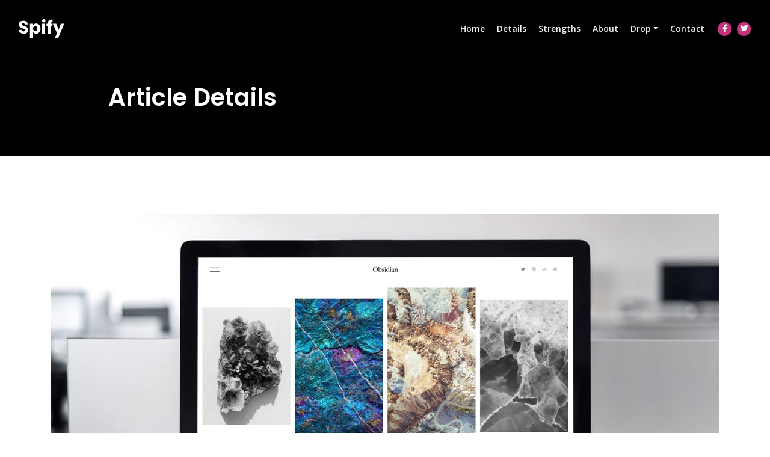

--- FILE ---
content_type: text/html; charset=utf-8
request_url: https://themewagon.github.io/spify/article.html
body_size: 3726
content:
<!DOCTYPE html>
<html lang="en">
<head>
    <meta charset="utf-8">
    <meta name="viewport" content="width=device-width, initial-scale=1, shrink-to-fit=no">
    
    <!-- SEO Meta Tags -->
    <meta name="description" content="Your description">
    <meta name="author" content="Your name">

    <!-- OG Meta Tags to improve the way the post looks when you share the page on Facebook, Twitter, LinkedIn -->
	<meta property="og:site_name" content="" /> <!-- website name -->
	<meta property="og:site" content="" /> <!-- website link -->
	<meta property="og:title" content=""/> <!-- title shown in the actual shared post -->
	<meta property="og:description" content="" /> <!-- description shown in the actual shared post -->
	<meta property="og:image" content="" /> <!-- image link, make sure it's jpg -->
	<meta property="og:url" content="" /> <!-- where do you want your post to link to -->
	<meta name="twitter:card" content="summary_large_image"> <!-- to have large image post format in Twitter -->

    <!-- Webpage Title -->
    <title>Article Details - Spify</title>
    
    <!-- Styles -->
    <link rel="preconnect" href="https://fonts.gstatic.com">
    <link href="https://fonts.googleapis.com/css2?family=Open+Sans:ital,wght@0,400;0,600;0,700;1,400&family=Poppins:wght@600&display=swap" rel="stylesheet">
    <link href="css/bootstrap.css" rel="stylesheet">
    <link href="css/fontawesome-all.css" rel="stylesheet">
    <link href="css/swiper.css" rel="stylesheet">
	<link href="css/magnific-popup.css" rel="stylesheet">
	<link href="css/styles.css" rel="stylesheet">
	
	<!-- Favicon  -->
    <link rel="icon" href="images/favicon.png">
</head>
<body data-spy="scroll" data-target=".fixed-top">
    
    <!-- Navigation -->
    <nav class="navbar navbar-expand-lg fixed-top navbar-dark">
        <div class="container">
            
            <!-- Image Logo -->
            <a class="navbar-brand logo-image" href="index.html"><img src="images/logo.svg" alt="alternative"></a>  

            <!-- Text Logo - Use this if you don't have a graphic logo -->
            <!-- <a class="navbar-brand logo-text page-scroll" href="index.html">Spify</a> -->

            <button class="navbar-toggler p-0 border-0" type="button" data-toggle="offcanvas">
                <span class="navbar-toggler-icon"></span>
            </button>

            <div class="navbar-collapse offcanvas-collapse" id="navbarsExampleDefault">
                <ul class="navbar-nav ml-auto">
                    <li class="nav-item">
                        <a class="nav-link page-scroll" href="index.html#header">Home <span class="sr-only">(current)</span></a>
                    </li>
                    <li class="nav-item">
                        <a class="nav-link page-scroll" href="index.html#details">Details</a>
                    </li>
                    <li class="nav-item">
                        <a class="nav-link page-scroll" href="index.html#strengths">Strengths</a>
                    </li>
                    <li class="nav-item">
                        <a class="nav-link page-scroll" href="index.html#about">About</a>
                    </li>
                    <li class="nav-item dropdown">
                        <a class="nav-link dropdown-toggle" href="#" id="dropdown01" data-toggle="dropdown" aria-haspopup="true" aria-expanded="false">Drop</a>
                        <div class="dropdown-menu" aria-labelledby="dropdown01">
                            <a class="dropdown-item page-scroll" href="article.html">Article Details</a>
                            <div class="dropdown-divider"></div>
                            <a class="dropdown-item page-scroll" href="terms.html">Terms Conditions</a>
                            <div class="dropdown-divider"></div>
                            <a class="dropdown-item page-scroll" href="privacy.html">Privacy Policy</a>
                        </div>
                    </li>
                    <li class="nav-item">
                        <a class="nav-link page-scroll" href="index.html#contact">Contact</a>
                    </li>
                </ul>
                <span class="nav-item social-icons">
                    <span class="fa-stack">
                        <a href="#your-link">
                            <i class="fas fa-circle fa-stack-2x"></i>
                            <i class="fab fa-facebook-f fa-stack-1x"></i>
                        </a>
                    </span>
                    <span class="fa-stack">
                        <a href="#your-link">
                            <i class="fas fa-circle fa-stack-2x"></i>
                            <i class="fab fa-twitter fa-stack-1x"></i>
                        </a>
                    </span>
                </span>
            </div> <!-- end of navbar-collapse -->
        </div> <!-- end of container -->
    </nav> <!-- end of navbar -->
    <!-- end of navigation -->


    <!-- Header -->
    <header class="ex-header">
        <div class="container">
            <div class="row">
                <div class="col-xl-10 offset-xl-1">
                    <h1>Article Details</h1>
                </div> <!-- end of col -->
            </div> <!-- end of row -->
        </div> <!-- end of container -->
    </header> <!-- end of ex-header -->
    <!-- end of header -->


    <!-- Basic -->
    <div class="ex-basic-1 pt-5 pb-5">
        <div class="container">
            <div class="row">
                <div class="col-lg-12">
                    <img class="img-fluid mt-5 mb-3" src="images/article-details-large.jpg" alt="alternative">
                </div> <!-- end of col -->
            </div> <!-- end of row -->
        </div> <!-- end of container -->
    </div> <!-- end of ex-basic-1 -->
    <!-- end of basic -->


    <!-- Basic -->
    <div class="ex-basic-1 pt-4">
        <div class="container">
            <div class="row">
                <div class="col-xl-10 offset-xl-1">
                    <p>Are you looking for ways to grow the user base for your mobile application? Then you have arrived at the right place. Here you will find a curated collection of landing page HTML templates that will help you build an engaging online presentation for your mobile app and convince visitors to become loyal paying users.</p>
                    <p class="mb-5">All templates in the roundup are premium which means you need to pay for them but we're talking small amounts of money which won't break your bank account but will help authors make a living. In return you get a high quality, updated item together with high quality and very prompt technical support.</p>

                    <h2 class="mb-3">Advantages of working with this template</h2>
                    <p>Besides buying the template you need some basic web skills in order to customize it. Nothing too fancy HTML/CSS will do just fine and a little bit of image editing. You can always hire a web designer to help with the customization work while you provide the template and the content that is the most important.</p>
                    <p class="mb-4">Riga is a landing page HTML template made with Bootstrap to help you showcase your mobile app online and persuade visitors to download it from the app stores. The author used Bootstrap to build the template and integrated a nice animated navigation that slides from outside the screen.</p>
                </div> <!-- end of col -->
            </div> <!-- end of row -->
        </div> <!-- end of container -->
    </div> <!-- end of ex-basic-1 -->
    <!-- end of basic -->


    <!-- Cards -->
    <div class="ex-cards-1 pt-3 pb-3">
        <div class="container">
            <div class="row">
                <div class="col-lg-12">
                    
                    <!-- Card -->
                    <div class="card">
                        <ul class="list-unstyled">
                            <li class="media">
                                <span class="fa-stack">
                                    <span class="fas fa-circle fa-stack-2x"></span>
                                    <span class="fa-stack-1x">1</span>
                                </span>
                                <div class="media-body">
                                    <h5>High Quality Service</h5>
                                    <p>Features include an eye catching morphtext in the header, details lightbox for more details information</p>
                                </div>
                            </li>
                        </ul>
                    </div> <!-- end of card -->
                    <!-- end of card -->

                    <!-- Card -->
                    <div class="card">
                        <ul class="list-unstyled">
                            <li class="media">
                                <span class="fa-stack">
                                    <span class="fas fa-circle fa-stack-2x"></span>
                                    <span class="fa-stack-1x">2</span>
                                </span>
                                <div class="media-body">
                                    <h5>Prompt Timely Delivery</h5>
                                    <p>Statistics numbers for important values, card slider for testimonials, image slider for customer logos</p>
                                </div>
                            </li>
                        </ul>
                    </div> <!-- end of card -->
                    <!-- end of card -->

                    <!-- Card -->
                    <div class="card">
                        <ul class="list-unstyled">
                            <li class="media">
                                <span class="fa-stack">
                                    <span class="fas fa-circle fa-stack-2x"></span>
                                    <span class="fa-stack-1x">3</span>
                                </span>
                                <div class="media-body">
                                    <h5>Skilled Team Involved</h5>
                                    <p>Some useful extra pages are bundled with the template lik article details, terms conditions and privacy policy</p>
                                </div>
                            </li>
                        </ul>
                    </div> <!-- end of card -->
                    <!-- end of card -->

                </div> <!-- end of col -->   
            </div> <!-- end of row -->   
        </div> <!-- end of container -->   
    </div> <!-- end of ex-cards-1 -->
    <!-- end of cards -->


    <!-- Basic -->
    <div class="ex-basic-1 pt-3 pb-5">
        <div class="container">
            <div class="row">
                <div class="col-xl-10 offset-xl-1">
                    <p class="mb-5">Features include an eye catching morphtext in the header, details lightbox for more details information, statistics numbers for important values, card slider for testimonials, image slider for customer logos and working forms that will enable your landing page to provide leads in order to achieve your marketing goals.</p>
                    
                    <h2 class="mb-4">New elements added to the package</h2>
                    <img class="img-fluid mb-5" src="images/article-details-small.jpg" alt="alternative">
                    <p>Some useful extra pages are bundled with the template lik article details, terms conditions and privacy policy which can be customized as per your requirements. Riga has an impactful dark style design combined with warm colors and angular background shapes with the unique goal of making your mobile app stand out.</p>
                    <p class="mb-5">Leon is an easy to customize landing page HTML template built with Bootstrap for promoting mobile apps to the online audience and making visitors download them from app stores. This template is built with HTML, CSS and Bootstrap to ensure the highest flexibility for all users.</p>
                    <div class="text-box mb-5">
                        <h3>Visitors love a beautiful and efficient website</h3>
                        <p>All designers, developers and tech-savvy people will be able to customize this template with basic web coding skills. Among the features you will find details lightbox for more details information, tabbed content for feature details, video lightbox, card slider for testimonials, statistics numbers, image slider for customer logos, dropdown navigation and useful extra pages for article details, terms.</p>
                    </div> <!-- end of text-box -->
                    <p class="mb-4">Together with touches of call to action green, the overall landing page design will showcase your app beautifully and will help with convincing visitors to download it from the app stores. Orange and gray hues with one color backgrounds to maximize the impact of your content image slider for customer logos and working forms.</p>
                    <ul class="list-unstyled li-space-lg mb-5">
                        <li class="media">
                            <i class="fas fa-square"></i>
                            <div class="media-body"><strong>Card slider</strong> for testimonials, statistics numbers for important values image slider for logos</div>
                        </li>
                        <li class="media">
                            <i class="fas fa-square"></i>
                            <div class="media-body"><strong>Dropdown navigation</strong> and useful extra pages for article details, terms conditions and privacy policy</div>
                        </li>
                        <li class="media">
                            <i class="fas fa-square"></i>
                            <div class="media-body"><strong>Clean light design</strong> mixing purple, orange and gray hues with one color backgrounds to maximize</div>
                        </li>
                        <li class="media">
                            <i class="fas fa-square"></i>
                            <div class="media-body"><strong>Together with</strong> touches of call to action green, the overall landing page design will showcase your app</div>
                        </li>
                        <li class="media">
                            <i class="fas fa-square"></i>
                            <div class="media-body"><strong>This template</strong> is built with HTML, CSS and Bootstrap to ensure the highest flexibility for all users</div>
                        </li>
                    </ul>

                    <a class="btn-solid-reg mb-5" href="index.html#contact">Contact Us</a>
                </div> <!-- end of col -->
            </div> <!-- end of row -->
        </div> <!-- end of container -->
    </div> <!-- end of ex-basic-1 -->
    <!-- end of basic -->


    <!-- Footer -->
    <div class="footer">
        <div class="container">
            <div class="row">
                <div class="col-lg-12">
                    <div class="footer-col first">
                        <h6>About Spify</h6>
                        <p class="p-small">Spify is a business website Bootstrap HTML template designed to present startups in a beautiful manner with features for description</p>
                    </div> <!-- end of footer-col -->
                    <div class="footer-col second">
                        <h6>Links</h6>
                        <ul class="list-unstyled li-space-lg p-small">
                            <li>Important: <a href="terms.html">Terms & Conditions</a>, <a href="privacy.html">Privacy Policy</a></li>
                            <li>Useful: <a href="#">Colorpicker</a>, <a href="#">Icon Library</a>, <a href="#">Illustrations</a></li>
                            <li>Menu: <a class="page-scroll" href="#header">Home</a>, <a class="page-scroll" href="#details">Details</a>, <a class="page-scroll" href="#strengths">Strengths</a>, <a class="page-scroll" href="#contact">Contact</a></li>
                        </ul>
                    </div> <!-- end of footer-col -->
                    <div class="footer-col third">
                        <span class="fa-stack">
                            <a href="#your-link">
                                <i class="fas fa-circle fa-stack-2x"></i>
                                <i class="fab fa-facebook-f fa-stack-1x"></i>
                            </a>
                        </span>
                        <span class="fa-stack">
                            <a href="#your-link">
                                <i class="fas fa-circle fa-stack-2x"></i>
                                <i class="fab fa-twitter fa-stack-1x"></i>
                            </a>
                        </span>
                        <span class="fa-stack">
                            <a href="#your-link">
                                <i class="fas fa-circle fa-stack-2x"></i>
                                <i class="fab fa-pinterest-p fa-stack-1x"></i>
                            </a>
                        </span>
                        <span class="fa-stack">
                            <a href="#your-link">
                                <i class="fas fa-circle fa-stack-2x"></i>
                                <i class="fab fa-instagram fa-stack-1x"></i>
                            </a>
                        </span>
                        <p class="p-small">We would love to hear from you <a href="mailto:contact@site.com"><strong>contact@site.com</strong></a></p>
                    </div> <!-- end of footer-col -->
                </div> <!-- end of col -->
            </div> <!-- end of row -->
        </div> <!-- end of container -->
    </div> <!-- end of footer -->  
    <!-- end of footer -->


    <!-- Copyright -->
    <div class="copyright">
        <div class="container">
            <div class="row">
                <div class="col-lg-12">
                    <p class="p-small">Copyright © <a href="#your-link">Your name</a></p>
                </div> <!-- end of col -->
            </div> <!-- enf of row -->
        </div> <!-- end of container -->

        
        <div class="container">
            <div class="row">
                <div class="col-lg-12">
                    <p class="p-small">Distributed by <a href="https://themewagon.com/">Themewagon</a></p>
                </div> <!-- end of col -->
            </div> <!-- enf of row -->
        </div> <!-- end of container -->
    </div> <!-- end of copyright --> 
    <!-- end of copyright -->
    
    	
    <!-- Scripts -->
    <script src="js/jquery.min.js"></script> <!-- jQuery for Bootstrap's JavaScript plugins -->
    <script src="js/bootstrap.min.js"></script> <!-- Bootstrap framework -->
    <script src="js/jquery.easing.min.js"></script> <!-- jQuery Easing for smooth scrolling between anchors -->
    <script src="js/swiper.min.js"></script> <!-- Swiper for image and text sliders -->
    <script src="js/jquery.magnific-popup.js"></script> <!-- Magnific Popup for lightboxes -->
    <script src="js/scripts.js"></script> <!-- Custom scripts -->
</body>
</html>

--- FILE ---
content_type: text/css; charset=utf-8
request_url: https://themewagon.github.io/spify/css/styles.css
body_size: 5014
content:
/* Description: Master CSS file */

/*****************************************
Table Of Contents:
- General Styles
- Navigation
- Header
- Details 1
- Details 2
- Details Lightbox
- Details 3
- Mission
- Strengths
- Projects
- About
- Invitation
- Contact
- Footer
- Copyright
- Back To Top Button 
- Extra Pages
- Media Queries
******************************************/

/*****************************************
Colors:
- Backgrounds, navbar - black #000000
- Backgrounds - light gray #f5f5f5
- Buttons, icons - red #c2337b
- Headings text - black #000000
- Body text - dark gray #6b747b
******************************************/


/**************************/
/*     General Styles     */
/**************************/
body,
html {
    width: 100%;
	height: 100%;
}

body, p {
	color: #6b747b; 
	font: 400 1rem/1.625rem "Open Sans", sans-serif;
}

h1 {
	color: #000000;
	font-weight: 700;
	font-size: 2.5rem;
	line-height: 3.25rem;
	font-family: "Poppins"
}

h2 {
	color: #000000;
	font-weight: 700;
	font-size: 2rem;
	line-height: 2.5rem;
	font-family: "Poppins"
}

h3 {
	color: #000000;
	font-weight: 700;
	font-size: 1.75rem;
	line-height: 2.25rem;
	font-family: "Poppins"
}

h4 {
	color: #000000;
	font-weight: 700;
	font-size: 1.5rem;
	line-height: 2rem;
	font-family: "Poppins"
}

h5 {
	color: #000000;
	font-weight: 700;
	font-size: 1.25rem;
	line-height: 1.625rem;
	font-family: "Poppins"
}

h6 {
	color: #000000;
	font-weight: 700;
	font-size: 1rem;
	line-height: 1.375rem;
	font-family: "Poppins"
}

.p-large {
	font-size: 1.125rem;
	line-height: 1.75rem;
}

.p-small {
	font-size: 0.875rem;
	line-height: 1.5rem;
}

.testimonial-text {
	font-style: italic;
}

.testimonial-author {
	font-weight: 700;
	font-size: 1rem;
	line-height: 1.5rem;
}

.li-space-lg li {
	margin-bottom: 0.5rem;
}

a {
	color: #6b747b;
	text-decoration: underline;
}

a:hover {
	color: #6b747b;
	text-decoration: underline;
}

.no-line {
	text-decoration: none;
}

.no-line:hover {
	text-decoration: none;
}

.red {
	color: #c2337b;
}

.bg-gray {
	background-color: #f5f5f5;
}

.hr-heading {
	display: block;
	width: 3rem;
	height: 2px;
	margin-top: 0.75rem;
	margin-bottom: 0.75rem;
	border: none;
	background-color: #c2337b;
}

.btn-solid-reg {
	display: inline-block;
	padding: 1.375rem 2.25rem 1.375rem 2.25rem;
	border: 1px solid #c2337b;
	border-radius: 32px;
	background-color: #c2337b;
	color: #ffffff;
	font-weight: 600;
	font-size: 0.875rem;
	line-height: 0;
	text-decoration: none;
	transition: all 0.2s;
}

.btn-solid-reg:hover {
	background-color: transparent;
	color: #c2337b; /* needs to stay here because of the color property of a tag */
	text-decoration: none;
}

.btn-solid-lg {
	display: inline-block;
	padding: 1.625rem 2.625rem 1.625rem 2.625rem;
	border: 1px solid #c2337b;
	border-radius: 32px;
	background-color: #c2337b;
	color: #ffffff;
	font-weight: 600;
	font-size: 0.875rem;
	line-height: 0;
	text-decoration: none;
	transition: all 0.2s;
}

.btn-solid-lg:hover {
	background-color: transparent;
	color: #c2337b; /* needs to stay here because of the color property of a tag */
	text-decoration: none;
}

.btn-outline-reg {
	display: inline-block;
	padding: 1.375rem 2.25rem 1.375rem 2.25rem;
	border: 1px solid #000000;
	border-radius: 32px;
	background-color: transparent;
	color: #000000;
	font-weight: 600;
	font-size: 0.875rem;
	line-height: 0;
	text-decoration: none;
	transition: all 0.2s;
}

.btn-outline-reg:hover {
	background-color: #000000;
	color: #ffffff;
	text-decoration: none;
}

.btn-outline-lg {
	display: inline-block;
	padding: 1.625rem 2.625rem 1.625rem 2.625rem;
	border: 1px solid #000000;
	border-radius: 32px;
	background-color: transparent;
	color: #000000;
	font-weight: 600;
	font-size: 0.875rem;
	line-height: 0;
	text-decoration: none;
	transition: all 0.2s;
}

.btn-outline-lg:hover {
	background-color: #000000;
	color: #ffffff;
	text-decoration: none;
}

.btn-outline-sm {
	display: inline-block;
	padding: 1rem 1.5rem 1rem 1.5rem;
	border: 1px solid #000000;
	border-radius: 32px;
	background-color: transparent;
	color: #000000;
	font-weight: 600;
	font-size: 0.875rem;
	line-height: 0;
	text-decoration: none;
	transition: all 0.2s;
}

.btn-outline-sm:hover {
	background-color: #000000;
	color: #ffffff;
	text-decoration: none;
}

.form-group {
	position: relative;
	margin-bottom: 1.25rem;
}

.label-control {
	position: absolute;
	top: 0.875rem;
	left: 1.5rem;
	color: #7d838a;
	opacity: 1;
	font-size: 0.875rem;
	line-height: 1.375rem;
	cursor: text;
	transition: all 0.2s ease;
}

.form-control-input:focus + .label-control,
.form-control-input.notEmpty + .label-control,
.form-control-textarea:focus + .label-control,
.form-control-textarea.notEmpty + .label-control {
	top: 0.125rem;
	color: #6b747b;
	opacity: 1;
	font-size: 0.75rem;
	font-weight: 700;
}

.form-control-input,
.form-control-select {
	display: block; /* needed for proper display of the label in Firefox, IE, Edge */
	width: 100%;
	padding-top: 1.125rem;
	padding-bottom: 0.125rem;
	padding-left: 1.5rem;
	border: 1px solid #cbcbd1;
	background-color: #ffffff;
	color: #6b747b;
	font-size: 0.875rem;
	line-height: 1.875rem;
	transition: all 0.2s;
	-webkit-appearance: none; /* removes inner shadow on form inputs on ios safari */
}

.form-control-select {
	padding-top: 0.5rem;
	padding-bottom: 0.5rem;
	height: 3.25rem;
	color: #7d838a;
}

select {
    /* you should keep these first rules in place to maintain cross-browser behavior */
    -webkit-appearance: none;
	-moz-appearance: none;
	-ms-appearance: none;
    -o-appearance: none;
    appearance: none;
    background-image: url('../images/down-arrow.png');
    background-position: 96% 50%;
    background-repeat: no-repeat;
    outline: none;
}

.form-control-textarea {
	display: block; /* used to eliminate a bottom gap difference between Chrome and IE/FF */
	width: 100%;
	height: 14rem; /* used instead of html rows to normalize height between Chrome and IE/FF */
	padding-top: 1.5rem;
	padding-left: 1.3125rem;
	border: 1px solid #cbcbd1;
	background-color: #ffffff;
	color: #6b747b;
	font-size: 0.875rem;
	line-height: 1.5rem;
	transition: all 0.2s;
}

.form-control-input:focus,
.form-control-select:focus,
.form-control-textarea:focus {
	border: 1px solid #a1a1a1;
	outline: none; /* Removes blue border on focus */
}

.form-control-input:hover,
.form-control-select:hover,
.form-control-textarea:hover {
	border: 1px solid #a1a1a1;
}

.checkbox {
	font-size: 0.75rem;
	line-height: 1.25rem;
}

input[type='checkbox'] {
	vertical-align: -10%;
	margin-right: 0.5rem;
}

.form-control-submit-button {
	display: inline-block;
	width: 100%;
	height: 3.25rem;
	border: 1px solid #c2337b;
	border-radius: 32px;
	background-color: #c2337b;
	color: #ffffff;
	font-weight: 600;
	font-size: 0.875rem;
	line-height: 0;
	cursor: pointer;
	transition: all 0.2s;
}

.form-control-submit-button:hover {
	border: 1px solid #000000;
	background-color: transparent;
	color: #000000;
}

/* Fade-move Animation For Details Lightbox - Magnific Popup */
/* at start */
.my-mfp-slide-bottom .zoom-anim-dialog {
	opacity: 0;
	transition: all 0.2s ease-out;
	-webkit-transform: translateY(-1.25rem) perspective(37.5rem) rotateX(10deg);
	-ms-transform: translateY(-1.25rem) perspective(37.5rem) rotateX(10deg);
	transform: translateY(-1.25rem) perspective(37.5rem) rotateX(10deg);
}

/* animate in */
.my-mfp-slide-bottom.mfp-ready .zoom-anim-dialog {
	opacity: 1;
	-webkit-transform: translateY(0) perspective(37.5rem) rotateX(0); 
	-ms-transform: translateY(0) perspective(37.5rem) rotateX(0); 
	transform: translateY(0) perspective(37.5rem) rotateX(0); 
}

/* animate out */
.my-mfp-slide-bottom.mfp-removing .zoom-anim-dialog {
	opacity: 0;
	-webkit-transform: translateY(-0.625rem) perspective(37.5rem) rotateX(10deg); 
	-ms-transform: translateY(-0.625rem) perspective(37.5rem) rotateX(10deg); 
	transform: translateY(-0.625rem) perspective(37.5rem) rotateX(10deg); 
}

/* dark overlay, start state */
.my-mfp-slide-bottom.mfp-bg {
	opacity: 0;
	transition: opacity 0.2s ease-out;
}

/* animate in */
.my-mfp-slide-bottom.mfp-ready.mfp-bg {
	opacity: 0.8;
}
/* animate out */
.my-mfp-slide-bottom.mfp-removing.mfp-bg {
	opacity: 0;
}
/* end of fade-move animation for details lightbox - magnific popup */


/**********************/
/*     Navigation     */
/**********************/
.navbar {
	background-color: #000000;
	font-weight: 600;
	font-size: 0.875rem;
	line-height: 0.875rem;
	box-shadow: 0 1px 6px 0 rgba(0, 0, 0, 0.025);
}

.navbar .navbar-brand {
	padding-top: 0.25rem;
	padding-bottom: 0.25rem;
}

.navbar .logo-image img {
    width: 76px;
	height: 32px;
}

.navbar .logo-text {
	color: #ffffff;
	font-weight: 700;
	font-size: 1.875rem;
	line-height: 1rem;
	text-decoration: none;
}

.offcanvas-collapse {
	position: fixed;
	top: 3.25rem; /* adjusts the height between the top of the page and the offcanvas menu */
	bottom: 0;
	left: 100%;
	width: 100%;
	padding-right: 1rem;
	padding-left: 1rem;
	overflow-y: auto;
	visibility: hidden;
	background-color: #000000;
	transition: visibility .3s ease-in-out, -webkit-transform .3s ease-in-out;
	transition: transform .3s ease-in-out, visibility .3s ease-in-out;
	transition: transform .3s ease-in-out, visibility .3s ease-in-out, -webkit-transform .3s ease-in-out;
}

.offcanvas-collapse.open {
	visibility: visible;
	-webkit-transform: translateX(-100%);
	transform: translateX(-100%);
}

.navbar .navbar-nav {
	margin-top: 0.75rem;
	margin-bottom: 0.5rem;
}

.navbar .nav-item .nav-link {
	padding-top: 0.625rem;
	padding-bottom: 0.625rem;
	color: #eeeeee;
	text-decoration: none;
	transition: all 0.2s ease;
}

.navbar .nav-item.dropdown.show .nav-link,
.navbar .nav-item .nav-link:hover,
.navbar .nav-item .nav-link.active {
	color: #ff67b3;
}

/* Dropdown Menu */
.navbar .dropdown .dropdown-menu {
	animation: fadeDropdown 0.2s; /* required for the fade animation */
}

@keyframes fadeDropdown {
    0% {
        opacity: 0;
    }

    100% {
        opacity: 1;
	}
}

.navbar .dropdown-menu {
	margin-top: 0.5rem;
	margin-bottom: 0.5rem;
	border: none;
	background-color: #000000;
}

.navbar .dropdown-item {
	padding-top: 0.5rem;
	padding-bottom: 0.5rem;
	color: #eeeeee;
	font-weight: 600;
	font-size: 0.875rem;
	line-height: 0.875rem;
	text-decoration: none;
}

.navbar .dropdown-item:hover {
	background-color: #000000;
	color: #ff67b3;
}

.navbar .dropdown-divider {
	width: 100%;
	height: 1px;
	margin: 0.5rem auto 0.5rem auto;
	border: none;
	background-color: #505050;
}
/* end of dropdown menu */

.navbar .fa-stack {
	width: 2em;
	margin-right: 0.25rem;
	font-size: 0.75rem;
}

.navbar .fa-stack-2x {
	color: #c2337b;
	transition: all 0.2s ease;
}

.navbar .fa-stack-1x {
	color: #ffffff;
	transition: all 0.2s ease;
}

.navbar .fa-stack:hover .fa-stack-2x {
	color: #ffffff;
}

.navbar .fa-stack:hover .fa-stack-1x {
	color: #c2337b;
}

.navbar .navbar-toggler {
	padding: 0;
	border: none;
	font-size: 1.25rem;
}


/*****************/
/*    Header     */
/*****************/
.header {
	padding-top: 7rem;
	background: linear-gradient(rgba(0, 0, 0, 0.8), rgba(0, 0, 0, 0.8)), url('../images/header-background.jpg') center center no-repeat;
	background-size: cover;
	text-align: center;
}

.header .image-container {
	margin-bottom: 2.75rem;
}

.header .text-container {
	margin-bottom: 7rem;
}

.header h3 {
	margin-bottom: 2rem;
	color: #ffffff;
}

.header .btn-solid-lg:hover {
	border: 1px solid #ffffff;
	color: #ffffff;
}

.header .services {
	padding-top: 4.5rem;
	padding-bottom: 0.375rem;
	background: linear-gradient(to bottom right, #4b00d7, #fa4c50);
}

.header .card {
	margin-bottom: 4rem;
	border: 0;
	background-color: transparent;
}

.header .card .fas {
	margin-bottom: 1.75rem;
	color: #ffffff;
	font-size: 4rem;
}

.header .card-body {
	padding: 0;
}

.header .card h5 {
	margin-bottom: 0.5rem;
	color: #ffffff;
}

.header .card .card-text {
	color: #ffffff;
}


/*********************/
/*     Details 1     */
/*********************/
.basic-1 {
	padding-top: 8.5rem;
	padding-bottom: 10rem;
}

.basic-1 .text-container {
	margin-bottom: 4rem;
}

.basic-1 .hr-heading {
	display: inline-block;
	margin-top: 0.25rem;
	margin-bottom: 1.375rem;
}

.basic-1 .list-unstyled .fas {
	font-size: 0.375rem;
	line-height: 1.625rem;
}

.basic-1 .list-unstyled .media-body {
	margin-left: 0.5rem;
}


/*********************/
/*     Details 2     */
/*********************/
.basic-2 .image-area {
	margin-right: auto;
	margin-left: auto;
}

.basic-2 .text-area {
	width: 100%;
	padding: 3.5rem 1rem 4rem 1rem;
	background-color: #f5f5f5;
}

.basic-2 .text-container {
	max-width: 510px;
	margin-right: auto;
	margin-left: auto;
}

.basic-2 .hr-heading {
	display: inline-block;
	margin-top: 0.25rem;
	margin-bottom: 1rem;
}

.basic-2 p {
	margin-bottom: 1.375rem;
}


/****************************/
/*     Details Lightbox     */
/****************************/
.lightbox-basic {
	position: relative;
	max-width: 1150px;
	margin: 2.5rem auto;
	padding: 3rem 1rem;
	background-color: #ffffff;
	text-align: left;
}

.lightbox-basic .image-container {
	margin-bottom: 3rem;
	text-align: center;
}

.lightbox-basic h3 {
	margin-bottom: 0.5rem;
}

.lightbox-basic hr {
	width: 44px;
	height: 2px;
	margin-top: 0.125rem;
	margin-bottom: 1rem;
	margin-left: 0;
	border: none;
	background-color: #c2337b;
}

.lightbox-basic h4 {
	margin-top: 1.75rem;
	margin-bottom: 0.625rem;
}

.lightbox-basic .list-unstyled {
	margin-bottom: 1.5rem;
}

.lightbox-basic .list-unstyled .fas {
	color: #c2337b;
	font-size: 0.875rem;
	line-height: 1.75rem;
}

.lightbox-basic .list-unstyled .media-body {
	margin-left: 0.625rem;
}

.lightbox-basic .list-unstyled {
	margin-bottom: 1.5rem;
}

/* Action Button */
.lightbox-basic .btn-solid-reg.mfp-close {
	position: relative;
	width: auto;
	height: auto;
	color: #ffffff;
	opacity: 1;
	font-family: "Open Sans";
}

.lightbox-basic .btn-solid-reg.mfp-close:hover {
	color: #c2337b;
}
/* end of action Button */

/* Back Button */
.lightbox-basic .btn-outline-reg.mfp-close.as-button {
	position: relative;
	display: inline-block;
	width: auto;
	height: auto;
	margin-left: 0.375rem;
	padding: 1.375rem 2.25rem 1.375rem 2.25rem;
	border: 1px solid #000000;
	color: #000000;
	opacity: 1;
	font-family: "Open Sans";
}

.lightbox-basic .btn-outline-reg.mfp-close.as-button:hover {
	color: #ffffff;
}
/* end of back button */

/* Close X Button */
.lightbox-basic button.mfp-close.x-button {
	position: absolute;
	top: -2px;
	right: -2px;
	width: 44px;
	height: 44px;
	color: #555555;
}
/* end of close x button */


/*********************/
/*     Details 3     */
/*********************/
.basic-3 {
	padding-top: 10rem;
	padding-bottom: 10rem;
}

.basic-3 .text-container {
	margin-bottom: 4rem;
}

.basic-3 .hr-heading {
	display: inline-block;
	margin-top: 0.25rem;
	margin-bottom: 1.375rem;
}

.basic-3 .list-unstyled .fas {
	font-size: 0.375rem;
	line-height: 1.625rem;
}

.basic-3 .list-unstyled .media-body {
	margin-left: 0.5rem;
}


/*******************/
/*     Mission     */
/*******************/
.basic-4 {
	padding-top: 9rem;
	padding-bottom: 9rem;
	background: linear-gradient(rgba(0, 0, 0, 0.3), rgba(0, 0, 0, 0.3)), url('../images/mission-background.jpg') center center no-repeat;
	background-size: cover;
	text-align: center;
}

.basic-4 .text-container {
	margin-right: 1rem;
	margin-left: 1rem;
	padding: 1.5rem;
	background-color: #ffffff;
}

.basic-4 h4 {
	margin-bottom: 0;
}


/*********************/
/*     Strengths     */
/*********************/
.basic-5 {
	padding-top: 10rem;
	padding-bottom: 2rem;
}

.basic-5 .list-unstyled .media {
	margin-bottom: 4rem;
}

.basic-5 .media .bullet {
	color: #e0d8d8;
	font-weight: 600;
	font-size: 3rem;
	line-height: 2.625rem;
	font-family: "Poppins";
}

.basic-5 .media-body {
	margin-left: 0.625rem;
}


/********************/
/*     Projects     */
/********************/
.slider-1 {
	padding-top: 3rem;
	padding-bottom: 6rem;
}

.slider-1 .slider-container {
	position: relative;
}

.slider-1 .swiper-container {
	position: static;
	width: 86%;
}

.slider-1 .swiper-button-prev,
.slider-1 .swiper-button-next {
	width: 18px;
}

.slider-1 .swiper-button-prev:focus,
.slider-1 .swiper-button-next:focus {
	/* even if you can't see it chrome you can see it on mobile device */
	outline: none;
}

.slider-1 .swiper-button-prev {
	left: -10px;
	background-image: url("data:image/svg+xml;charset=utf-8,%3Csvg%20xmlns%3D'http%3A%2F%2Fwww.w3.org%2F2000%2Fsvg'%20viewBox%3D'0%200%2028%2044'%3E%3Cpath%20d%3D'M0%2C22L22%2C0l2.1%2C2.1L4.2%2C22l19.9%2C19.9L22%2C44L0%2C22L0%2C22L0%2C22z'%20fill%3D'%23505c67'%2F%3E%3C%2Fsvg%3E");
	background-size: 18px 28px;
}

.slider-1 .swiper-button-next {
	right: -10px;
	background-image: url("data:image/svg+xml;charset=utf-8,%3Csvg%20xmlns%3D'http%3A%2F%2Fwww.w3.org%2F2000%2Fsvg'%20viewBox%3D'0%200%2028%2044'%3E%3Cpath%20d%3D'M27%2C22L27%2C22L5%2C44l-2.1-2.1L22.8%2C22L2.9%2C2.1L5%2C0L27%2C22L27%2C22z'%20fill%3D'%23505c67'%2F%3E%3C%2Fsvg%3E");
	background-size: 18px 28px;
}

.slider-1 .image-container {
	margin-bottom: 3rem;
}

.slider-1 h3 {
	margin-bottom: 1rem;
}

.slider-1 .testimonial-author {
	color: #000000;
}


/*****************/
/*     About     */
/*****************/
.basic-6 {
	padding-top: 5rem;
	padding-bottom: 10rem;
}

.basic-6 .text-container {
	padding: 2.5rem 1.5rem 1.5rem 1.5rem;
}

.basic-6 .list-unstyled .fas {
	font-size: 0.375rem;
	line-height: 1.625rem;
}

.basic-6 .list-unstyled .media-body {
	margin-left: 0.5rem;
}


/**********************/
/*     Invitation     */
/**********************/
.basic-7 {
	padding-top: 9rem;
	padding-bottom: 9rem;
	background: linear-gradient(to bottom right, #4b00d7, #fa4c50);
	text-align: center;
}

.basic-7 h4 {
	margin-bottom: 1.75rem;
	color: #ffffff;
}

.basic-7 .btn-solid-lg {
	border-color: #ffffff;
	background-color: #ffffff;
	color: #c2337b;
}

.basic-7 .btn-solid-lg:hover {
	background-color: transparent;
	color: #ffffff;
}


/*******************/
/*     Contact     */
/*******************/
.form-1 {
	padding-top: 9.5rem;
	padding-bottom: 8.5rem;
	background: linear-gradient(rgba(0, 0, 0, 0.8), rgba(0, 0, 0, 0.8)), url('../images/contact-background.jpg') center center no-repeat;
	background-size: cover;
}

.form-1 h2 {
	margin-bottom: 0.75rem;
}

.form-1 h2,
.form-1 .p-heading,
.form-1 .list-unstyled {
	color: #dad5d5;
	text-align: center;
}

.form-1 a {
	color: #dad5d5;
}

.form-1 .p-heading {
	margin-bottom: 0.25rem;
}

.form-1 .list-unstyled {
	margin-bottom: 3.5rem;
}

.form-1 .form-control-input:focus + .label-control,
.form-1 .form-control-input.notEmpty + .label-control {
	color: #dad5d5;
}

.form-1 .label-control {
	color: #dad5d5;
}

.form-1 .form-control-input {
	border: 1px solid #585757;
	background-color: #3a3939;
	color: #dad5d5;
}

.form-1 .form-control-input:hover {
	border-color: #817e7e;
}

.form-1 .form-control-submit-button:hover {
	border: 1px solid #ffffff;
	color: #ffffff;
}


/******************/
/*     Footer     */
/******************/
.footer {
	padding-top: 6.5rem;
	padding-bottom: 2rem;
	background-color: #000000;
}

.footer a {
	text-decoration: none;
}

.footer .footer-col {
	margin-bottom: 3rem;
}

.footer h6 {
	margin-bottom: 0.625rem;
	color: #bfc4cd;
}

.footer p,
.footer a,
.footer ul {
	color: #bfc4cd;
}

.footer .li-space-lg li {
	margin-bottom: 0.375rem;
}

.footer .footer-col.third .fa-stack {
	width: 2em;
	margin-bottom: 1.25rem;
	margin-right: 0.375rem;
	font-size: 1.375rem;
}

.footer .footer-col.third .fa-stack .fa-stack-2x {
	color: #adaeb3;
	transition: all 0.2s ease;
}

.footer .footer-col.third .fa-stack .fa-stack-1x {
    color: #000000;
	transition: all 0.2s ease;
}

.footer .footer-col.third .fa-stack:hover .fa-stack-2x {
    color: #c2337b;
}

.footer .footer-col.third .fa-stack:hover .fa-stack-1x {
	color: #ffffff;
}


/*********************/
/*     Copyright     */
/*********************/
.copyright {
	padding-bottom: 1rem;
	background-color: #000000;
	text-align: center;
}

.copyright p,
.copyright a {
	color: #bfc4cd;
	text-decoration: none;
}


/******************************/
/*     Back To Top Button     */
/******************************/
a.back-to-top {
	position: fixed;
	z-index: 999;
	right: 12px;
	bottom: 12px;
	display: none;
	width: 42px;
	height: 42px;
	border-radius: 30px;
	background: #3a424d url("../images/up-arrow.png") no-repeat center 47%;
	background-size: 18px 18px;
	text-indent: -9999px;
}

a:hover.back-to-top {
	background-color: #c2337b;
}


/***********************/
/*     Extra Pages     */
/***********************/
.ex-header {
	padding-top: 8.5rem;
	padding-bottom: 4rem;
	background-color: #000000;
}

.ex-header h1 {
	color: #ffffff;
}

.ex-basic-1 .list-unstyled .fas {
	font-size: 0.375rem;
	line-height: 1.625rem;
}

.ex-basic-1 .list-unstyled .media-body {
	margin-left: 0.5rem;
}

.ex-basic-1 .text-box {
	padding: 1.25rem 1.25rem 0.5rem 1.25rem;
	background-color: #f5f5f5;
}

.ex-cards-1 .card {
	border: none;
	background-color: transparent;
}

.ex-cards-1 .card .fa-stack {
	width: 2em;
	font-size: 1.125rem;
}

.ex-cards-1 .card .fa-stack-2x {
	color: #c2337b;
}

.ex-cards-1 .card .fa-stack-1x {
	color: #ffffff;
	font-weight: 700;
	line-height: 2.125rem;
}

.ex-cards-1 .card .list-unstyled .media-body {
	margin-left: 0.75rem;
}

.ex-cards-1 .card .list-unstyled .media-body h5 {
	margin-top: 0.125rem;
	margin-bottom: 0.375rem;
}


/*************************/
/*     Media Queries     */
/*************************/	
/* Min-width 768px */
@media (min-width: 768px) {

	/* Header */
	.header {
		padding-top: 10rem;
	}

	.header .text-container {
		margin-bottom: 9rem;
	}
	/* end of header */


	/* Details 2 */
	.basic-2 .text-container {
		max-width: 690px;
	}
	/* end of details 2 */


	/* Contact */
	.form-1 form {
		width: 500px;
		margin-right: auto;
		margin-left: auto;
	}

	.form-1 .list-unstyled li {
		display: inline-block;
		margin-right: 1rem;
	}
	/* end of contact */


	/* Extra Pages */
	.ex-basic-1 .text-box {
		padding: 1.75rem 2rem 0.875rem 2rem;
	}
	/* end of extra pages */
}
/* end of min-width 768px */


/* Min-width 992px */
@media (min-width: 992px) {
	
	/* General Styles */
	.h2-heading {
		width: 35.25rem;
		margin-right: auto;
		margin-left: auto;
	}

	.p-heading {
		width: 46rem;
		margin-right: auto;
		margin-left: auto;
	}
	/* end of general styles */


	/* Navigation */
	.navbar {
		padding-top: 1.75rem;
		background-color: transparent;
		box-shadow: none;
		transition: all 0.2s;
	}

	.navbar.top-nav-collapse {
		padding-top: 0.5rem;
		padding-bottom: 0.5rem;
		background-color: #000000;
		box-shadow: 0 3px 6px 0 rgba(0, 0, 0, 0.025);
	}

	.offcanvas-collapse {
		position: static;
		top: auto;
		bottom: auto;
		left: auto;
		width: auto;
		padding-right: 0;
		padding-left: 0;
		background-color: transparent;
		overflow-y: visible;
		visibility: visible;
	}

	.offcanvas-collapse.open {
		-webkit-transform: none;
		transform: none;
	}

	.navbar .navbar-nav {
		margin-top: 0;
		margin-bottom: 0;
	}
	
	.navbar .nav-item .nav-link {
		padding-right: 0.625rem;
		padding-left: 0.625rem;
	}

	.navbar .dropdown-menu {
		margin-top: 0.25rem;
		box-shadow: 0 3px 3px 1px rgba(0, 0, 0, 0.08);
	}

	.navbar .dropdown-divider {
		width: 90%;
	}

	.navbar .social-icons {
		margin-left: 0.5rem;
	}
	
	.navbar .fa-stack {
		margin-right: 0;
		margin-left: 0.25rem;
	}
	/* end of navigation */


	/* Header */
	.header {
		padding-top: 14rem;
		text-align: left;
	}

	.header .image-container {
		margin-bottom: 0;
	}

	.header .text-container {
		margin-bottom: 11rem;
	}

	.header .services {
		text-align: center;
	}

	.header .card {
		display: inline-block;
		width: 290px;
		vertical-align: top;
	}

	.header .card:nth-of-type(3n+2) {
		margin-right: 1.5rem;
		margin-left: 1.5rem;
	}
	/* end of header */


	/* Details 1 */
	.basic-1 .text-container {
		margin-bottom: 0;
	}
	/* end of details 1 */


	/* Details Lightbox */
	.lightbox-basic {
		padding: 3rem 3rem;
	}

	.lightbox-basic .image-container {
		margin-bottom: 0;
		text-align: left;
	}
	/* end of details lightbox */


	/* Details 3 */
	.basic-3 .text-container {
		margin-bottom: 0;
	}
	/* end of details 3 */


	/* Projects */
	.slider-1 .swiper-container {
		width: 98%;
	}

	.slider-1 .image-container {
		margin-bottom: 0;
	}
	
	.slider-1 .swiper-button-prev {
		left: -22px;
	}
	
	.slider-1 .swiper-button-next {
		right: -22px;
	}
	/* end of projects */


	/* About */
	.basic-6 .text-container {
		padding: 2.75rem 2.75rem 2rem 2.75rem;
	}
	/* end of about */


	/* Invitation */
	.basic-7 h4 {
		width: 830px;
		margin-right: auto;
		margin-left: auto;
	}
	/* end of invitation */


	/* Footer */
	.footer .footer-col {
		margin-bottom: 2rem;
	}

	.footer .footer-col.first {
		display: inline-block;
		width: 320px;
		margin-right: 1.75rem;
		vertical-align: top;
	}
	
	.footer .footer-col.second {
		display: inline-block;
		width: 320px;
		margin-right: 1.75rem;
		vertical-align: top;
	}
	
	.footer .footer-col.third {
		display: inline-block;
		width: 224px;
		text-align: right;
		vertical-align: top;
	}

	.footer .footer-col.third .fa-stack {
		margin-right: 0;
		margin-left: 0.375rem;
	}
	/* end of footer */


	/* Extra Pages */
	.ex-cards-1 .card {
		display: inline-block;
		width: 296px;
		vertical-align: top;
	}

	.ex-cards-1 .card:nth-of-type(3n+2) {
		margin-right: 1rem;
		margin-left: 1rem;
	}
	/* end of extra pages */
}
/* end of min-width 992px */


/* Min-width 1200px */
@media (min-width: 1200px) {

	/* Navigation */
	.navbar .container {
		max-width: 1430px;
	}
	/* end of navigation */


	/* Header */
	.header {
		position: relative;
		padding-top: 15.5rem;
		padding-bottom: 26rem;
	}

	.header .text-container {
		margin-top: 3rem;
		margin-bottom: 0;
		margin-left: 4rem;
	}

	.header .services {
		position: absolute;
		right: 0;
		bottom: -8rem;
		left: 0;
		width: 1180px;
		margin-right: auto;
		margin-left: auto;
	}

	.header .card {
		width: 290px;
	}

	.header .card:nth-of-type(3n+2) {
		margin-right: 3.5rem;
		margin-left: 3.5rem;
	}
	/* end of header */


	/* Details 1 */
	.basic-1 {
		padding-top: 18rem;
		padding-bottom: 12.5rem;
	}

	.basic-1 .text-container {
		margin-top: 3.5rem;
		margin-right: 4rem;
	}

	.basic-1 .image-container {
		margin-left: 1.5rem;
	}
	/* end of details 1 */


	/* Details 2 */
	.basic-2 .image-area {
		position: relative;
		width: 53%;
		text-align: right;
	}

	.basic-2 .image-container {
		position: absolute;
		right: 0;
		bottom: -2rem;
		max-width: 605px;
	}
	
	.basic-2 .text-area {
		width: 47%;
	}

	.basic-2 .text-container {
		width: 424px;
		margin-left: 4.5rem;
		margin-right: auto;
	}
	/* end of details 2 */


	/* Details Lightbox */
	.lightbox-basic .image-container {
		margin-right: 1.5rem;
	}
	/* end of details lightbox */


	/* Details 3 */
	.basic-3 {
		padding-top: 12.5rem;
	}

	.basic-3 .text-container {
		margin-top: 3.5rem;
		margin-right: 4rem;
	}

	.basic-3 .image-container {
		margin-left: 1.5rem;
	}
	/* end of details 3 */


	/* Mission */
	.basic-4 {
		position: relative;
		height: 800px;
		padding: 0;
	}

	.basic-4 .text-container {
		position: absolute;
		right: 0;
		bottom: -6rem;
		left: 0;
		width: 1110px;
		margin-right: auto;
		margin-left: auto;
		padding: 5rem 0;
	}

	.basic-4 h4 {
		width: 800px;
		margin-right: auto;
		margin-left: auto;
	}
	/* end of mission */


	/* Strengths */
	.basic-5 {
		padding-top: 11rem;
	}

	.basic-5 .list-unstyled {
		width: 850px;
		margin-right: auto;
		margin-left: auto;
	}

	.basic-5 .media .bullet {
		width: 52px;
		font-size: 6rem;
		line-height: 5.25rem;
		text-align: center;
	}
	
	.basic-5 .media-body {
		margin-left: 1.5rem;
	}
	/* end of strengths */


	/* Projects */
	.slider-1 .image-container {
		margin-right: 2rem;
	}

	.slider-1 .text-container {
		margin-top: 1.75rem;
		margin-left: 2rem;
	}

	.slider-1 .swiper-button-prev {
		left: -36px;
	}
	
	.slider-1 .swiper-button-next {
		right: -36px;
	}
	/* end of projects */


	/* About */
	.basic-6 .text-container {
		position: absolute;
		bottom: 6rem;
		width: 470px;
	}

	.basic-6 .image-container {
		width: 920px;
		margin-right: 0;
		margin-left: auto;
	}
	/* end of about */


	/* Footer */
	.footer .footer-col.first {
		width: 352px;
		margin-right: 6rem;
	}
	
	.footer .footer-col.second {
		margin-right: 6.5rem;
	}
	
	.footer .footer-col.third {
		text-align: right;
	}
	/* end of footer */


	/* Extra Pages */
	.ex-cards-1 .card {
		width: 336px;
	}

	.ex-cards-1 .card:nth-of-type(3n+2) {
		margin-right: 2.875rem;
		margin-left: 2.875rem;
	}
	/* end of extra pages */
}
/* end of min-width 1200px */

--- FILE ---
content_type: application/javascript; charset=utf-8
request_url: https://themewagon.github.io/spify/js/scripts.js
body_size: 992
content:
/* Description: Custom JS file */


(function($) {
    "use strict"; 
	
    /* Navbar Scripts */
    // jQuery to collapse the navbar on scroll
    $(window).on('scroll load', function() {
		if ($(".navbar").offset().top > 60) {
			$(".fixed-top").addClass("top-nav-collapse");
		} else {
			$(".fixed-top").removeClass("top-nav-collapse");
		}
    });
    
	// jQuery for page scrolling feature - requires jQuery Easing plugin
	$(function() {
		$(document).on('click', 'a.page-scroll', function(event) {
			var $anchor = $(this);
			$('html, body').stop().animate({
				scrollTop: $($anchor.attr('href')).offset().top
			}, 600, 'easeInOutExpo');
			event.preventDefault();
		});
    });

    // offcanvas script from Bootstrap + added element to close menu on click in small viewport
    $('[data-toggle="offcanvas"], .navbar-nav li a:not(.dropdown-toggle').on('click', function () {
        $('.offcanvas-collapse').toggleClass('open')
    })

    // hover in desktop mode
    function toggleDropdown (e) {
        const _d = $(e.target).closest('.dropdown'),
            _m = $('.dropdown-menu', _d);
        setTimeout(function(){
            const shouldOpen = e.type !== 'click' && _d.is(':hover');
            _m.toggleClass('show', shouldOpen);
            _d.toggleClass('show', shouldOpen);
            $('[data-toggle="dropdown"]', _d).attr('aria-expanded', shouldOpen);
        }, e.type === 'mouseleave' ? 300 : 0);
    }
    $('body')
    .on('mouseenter mouseleave','.dropdown',toggleDropdown)
    .on('click', '.dropdown-menu a', toggleDropdown);


    /* Details Lightbox - Magnific Popup */
    $('.popup-with-move-anim').magnificPopup({
		type: 'inline',
		fixedContentPos: true,
		fixedBgPos: true,
		overflowY: 'auto',
		closeBtnInside: true,
		preloader: false,
		midClick: true,
		removalDelay: 300,
		mainClass: 'my-mfp-slide-bottom'
    });
    

    /* Text Slider - Swiper */
	var textSlider = new Swiper('.text-slider', {
        autoplay: {
            delay: 4000,
            disableOnInteraction: false
		},
        loop: true,
        navigation: {
			nextEl: '.swiper-button-next',
			prevEl: '.swiper-button-prev'
		}
    });

    
    /* Move Form Fields Label When User Types */
    // for input and textarea fields
    $("input, textarea").keyup(function(){
		if ($(this).val() != '') {
			$(this).addClass('notEmpty');
		} else {
			$(this).removeClass('notEmpty');
		}
	});
	

    /* Back To Top Button */
    // create the back to top button
    $('body').prepend('<a href="body" class="back-to-top page-scroll">Back to Top</a>');
    var amountScrolled = 700;
    $(window).scroll(function() {
        if ($(window).scrollTop() > amountScrolled) {
            $('a.back-to-top').fadeIn('500');
        } else {
            $('a.back-to-top').fadeOut('500');
        }
    });


	/* Removes Long Focus On Buttons */
	$(".button, a, button").mouseup(function() {
		$(this).blur();
	});

})(jQuery);

--- FILE ---
content_type: image/svg+xml
request_url: https://themewagon.github.io/spify/images/logo.svg
body_size: 576
content:
<svg id="Layer_4" data-name="Layer 4" xmlns="http://www.w3.org/2000/svg" viewBox="0 0 104 44"><defs><style>.cls-1{fill:#fff;}</style></defs><title>logo</title><path class="cls-1" d="M20.526,29.038a8.233,8.233,0,0,1-3.445,3.081,12.107,12.107,0,0,1-5.516,1.151,12.973,12.973,0,0,1-8.038-2.383A8.635,8.635,0,0,1,.082,24.231H7.546A3.941,3.941,0,0,0,8.715,26.82a3.587,3.587,0,0,0,2.563.945,2.971,2.971,0,0,0,2.132-.739,2.592,2.592,0,0,0,.779-1.972,2.552,2.552,0,0,0-.717-1.849,5.639,5.639,0,0,0-1.784-1.212q-1.068-.472-2.953-1.13a36.028,36.028,0,0,1-4.491-1.828,8.261,8.261,0,0,1-2.994-2.63A7.615,7.615,0,0,1,0,11.865,7.652,7.652,0,0,1,1.312,7.387a8.345,8.345,0,0,1,3.629-2.9,13.223,13.223,0,0,1,5.311-1.006,11.893,11.893,0,0,1,7.689,2.3,8.786,8.786,0,0,1,3.219,6.327H13.574a3.908,3.908,0,0,0-1.046-2.281,3.074,3.074,0,0,0-2.276-.842,2.931,2.931,0,0,0-1.989.657A2.417,2.417,0,0,0,7.5,11.578a2.454,2.454,0,0,0,.677,1.746,5.141,5.141,0,0,0,1.7,1.171q1.025,0.452,2.953,1.15a32.517,32.517,0,0,1,4.552,1.869,8.72,8.72,0,0,1,3.035,2.692,7.7,7.7,0,0,1,1.272,4.6A8.014,8.014,0,0,1,20.526,29.038Z" transform="translate(0 0.09)"/><path class="cls-1" d="M44.926,11.188a9.712,9.712,0,0,1,3.526,4.067,14.136,14.136,0,0,1,1.293,6.265,14.167,14.167,0,0,1-1.293,6.245,9.682,9.682,0,0,1-3.526,4.088,9.25,9.25,0,0,1-5.064,1.418,8.27,8.27,0,0,1-4.511-1.191A6.915,6.915,0,0,1,32.6,28.833V43.91H25.59V10.058H32.6v4.149a6.915,6.915,0,0,1,2.748-3.245A8.27,8.27,0,0,1,39.862,9.77,9.254,9.254,0,0,1,44.926,11.188ZM33.977,17.432a5.716,5.716,0,0,0-1.415,4.088,5.73,5.73,0,0,0,1.415,4.068,5.142,5.142,0,0,0,7.259.041,5.807,5.807,0,0,0,1.374-4.109,5.806,5.806,0,0,0-1.374-4.108A5.167,5.167,0,0,0,33.977,17.432Z" transform="translate(0 0.09)"/><path class="cls-1" d="M53.887,0.957a4.921,4.921,0,0,1,6.069,0A3.432,3.432,0,0,1,61.1,3.608a3.385,3.385,0,0,1-1.148,2.608,4.918,4.918,0,0,1-6.069,0,3.382,3.382,0,0,1-1.149-2.608A3.43,3.43,0,0,1,53.887.957Zm6.52,9.1V32.982H53.4V10.058h7.012Z" transform="translate(0 0.09)"/><path class="cls-1" d="M76.483,6.935a3.551,3.551,0,0,0-2.5.739,3.405,3.405,0,0,0-.86,2.383h4.142v5.916H73.12V32.982H66.107V15.973H63.36V10.058h2.747V9.811a8.587,8.587,0,0,1,2.482-6.594Q71.069,0.9,75.785.9q0.985,0,1.477.041V6.977Z" transform="translate(0 0.09)"/><path class="cls-1" d="M85.628,10.058l5.495,14.051,5.126-14.051H104L89.729,43.91h-7.71l5.372-11.791-9.6-22.061h7.834Z" transform="translate(0 0.09)"/></svg>